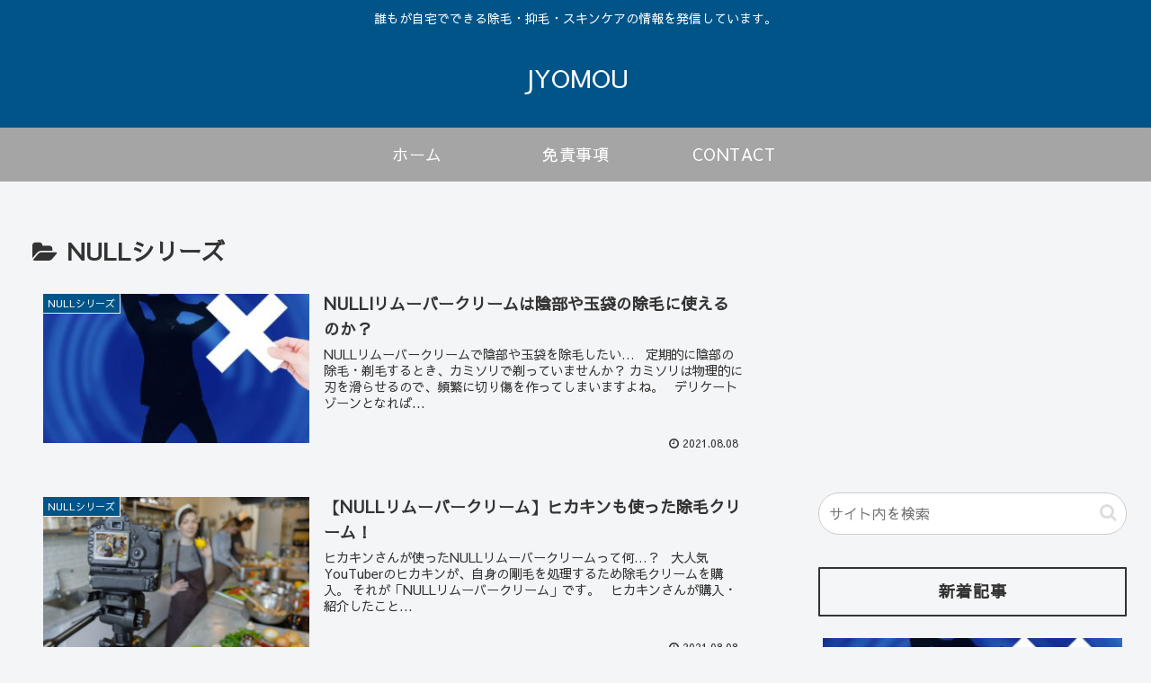

--- FILE ---
content_type: text/html; charset=UTF-8
request_url: https://jyomou.biz/wp-admin/admin-ajax.php
body_size: -19
content:
22897.bb61d9be57b3f45274198a736e48b8dd

--- FILE ---
content_type: text/html; charset=utf-8
request_url: https://www.google.com/recaptcha/api2/aframe
body_size: 267
content:
<!DOCTYPE HTML><html><head><meta http-equiv="content-type" content="text/html; charset=UTF-8"></head><body><script nonce="IyZSaHCjazelxeQ5WtmJtA">/** Anti-fraud and anti-abuse applications only. See google.com/recaptcha */ try{var clients={'sodar':'https://pagead2.googlesyndication.com/pagead/sodar?'};window.addEventListener("message",function(a){try{if(a.source===window.parent){var b=JSON.parse(a.data);var c=clients[b['id']];if(c){var d=document.createElement('img');d.src=c+b['params']+'&rc='+(localStorage.getItem("rc::a")?sessionStorage.getItem("rc::b"):"");window.document.body.appendChild(d);sessionStorage.setItem("rc::e",parseInt(sessionStorage.getItem("rc::e")||0)+1);localStorage.setItem("rc::h",'1765819478005');}}}catch(b){}});window.parent.postMessage("_grecaptcha_ready", "*");}catch(b){}</script></body></html>